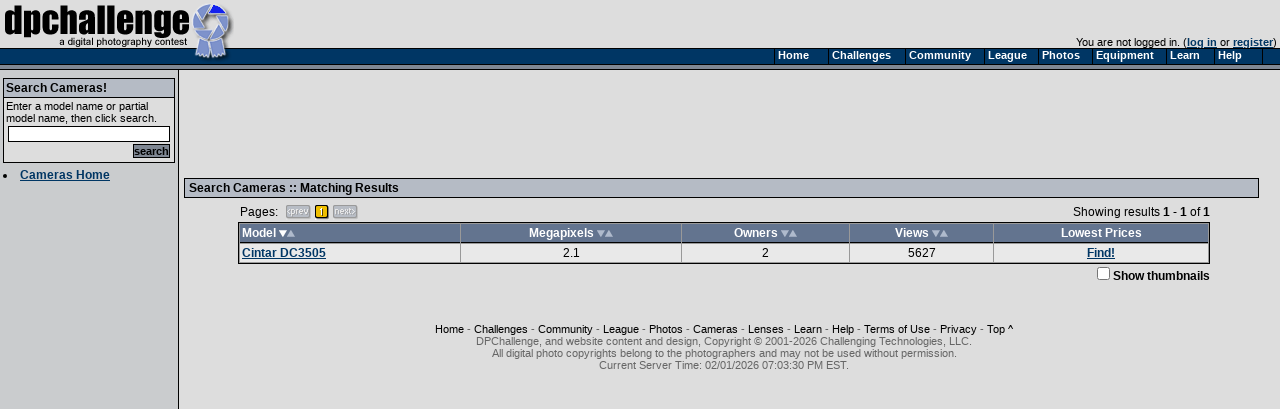

--- FILE ---
content_type: text/html
request_url: https://www.dpchallenge.com/camera.php?MANUFACTURER_ID%5B%5D=73
body_size: 2569
content:
<html>
<head>
	<title>Cameras - DPChallenge Cameras</title>
	<link rel="styleSheet" type="text/css" href="/include/styles.css" />
	<meta name="keywords" Content="photography contest, digital photography, digital cameras, contest, digital photos, photo contest, digital imaging, challenge, cameras, photography tutorials, photography forums, photography discussion, langdon oliver, andrew ungvarsky" />
	<meta name="description" Content="Weekly digital photography contest site, featuring active forums, tutorials, photographer profiles, and more.  Enter and/or vote -- fun learning for ALL skill levels." />
	<meta charset="utf-8">
	<script type="text/javascript" src="/include/jquery-1.7.1.min.js"></script>
	<script type="text/javascript" src="/include/main.js"></script>
</head>
<body class="textsm" style="background: #DDDDDD url('/images/back.gif') repeat-y;" leftmargin="0" topmargin="0" marginwidth="0" marginheight="0" >

		<script type="text/javascript">function Go(){return}</script>
	<script type="text/javascript" src="/include/menu/menu10_41.js"></script>
	<script type="text/javascript" src="/include/menu10_com.js"></script>
	

	<table cellspacing="0" cellpadding="0" width="100%">
		<tr>
			<td width="234"><a href="/"><img border="0" src="/images/title1b.gif" width="234" height="48" alt="DPChallenge: A Digital Photography Contest"></a></td>
			<td align="right" valign="bottom" class="textsm">		
		You are not logged in. (<a href="/login.php?HTTP_REFERER=/camera.php?MANUFACTURER_ID%5B%5D=73" rel="nofollow">log in</a> or <a href="https://www.dpchallenge.com/register.php">register</a>)&nbsp;			</td>
		</tr>
		<tr>
			<td width="234" style="position: relative;"><img src="/images/title2.gif">
							</td>
			<td background="/images/topbackbar.gif">&nbsp;</td>
		</tr>
	</table>
	<table cellspacing="0" cellpadding="3" border="0" width="99%"><tr><td width="175" valign="top" nowrap>
	<!-- START LEFT COLUMN -->
	<table bgcolor="#DDDDDD" cellspacing="0" cellpadding="2" style="border: 1px solid black; margin-top: 5px; margin-bottom: 5px;" width="172">
		<tr bgcolor="#B5BBC5"><td style="border-bottom: 1px solid black;"><b>Search Cameras!</b></td></tr>
		<tr><td class="textsm">
	<form action="camera.php">
	Enter a model name or partial model name, then click search.
	<div align="center">
		<input type="text" name="search" value="" class="left-input" style="width: 98%; margin-top: 2px;">
		<br><input type="submit" value="search" class="left-submit" style="float: right; margin: 2px;">
	</div>
	</form>
		</td></tr>
	</table>
<li> <a href="camera.php">Cameras Home</a>	<!-- END LEFT COLUMN -->
	</td><td valign="top">
	<!-- START RIGHT COLUMN -->
<table cellspacing="5" cellpadding="0" width="100%"><tr><td>			<script async src="//pagead2.googlesyndication.com/pagead/js/adsbygoogle.js"></script>
			<!-- wide ad -->
			<ins class="adsbygoogle"
				 style="display:inline-block;width:728px;height:90px"
				 data-ad-client="ca-pub-6034318474773145"
				 data-ad-slot="7524196458"></ins>
			<script>
			(adsbygoogle = window.adsbygoogle || []).push({});
			</script>
</td></tr></table>	<div class="divider"><b>Search Cameras :: Matching Results</b></div>

		<table width="90%" cellspacing="0" cellpadding="0" align="center">
			<tr style="padding-bottom: 3px;">
				<td><table cellpadding="0" cellspacing="2"><tr><td>Pages:&nbsp;&nbsp;</td><td align="center" width="18"><img border="0" src="/images/page/prevoff.gif"></td>
<td align="center" width="18"><img border="0" src="/images/page/1y.gif"></td>
<td align="center" width="18"><img border="0" src="/images/page/nextoff.gif"></td>
</tr></table></td>
				<td align="right">Showing results
					<b>1</b> - <b>1</b> of <b>1</b>				</td>
			</tr>
		</table>

		<table width="90%" cellspacing="1" cellpadding="2" bgcolor="#999999" style="border: 1px solid black;" align="center">
			<tr class="tableheading" align="center">
								<td align="left">Model <a href="camera.php?search=&MANUFACTURER_ID[]=73&orderby=MODEL&sort=asc"><img src="images/arrow_down_sel.gif" border="0" width="8" height="7"></a><a href="camera.php?search=&MANUFACTURER_ID[]=73&orderby=MODEL&sort=desc"><img src="images/arrow_up.gif" border="0" width="8" height="7"></a></td>
				<td>Megapixels <nobr><a href="camera.php?search=&MANUFACTURER_ID[]=73&orderby=MEGAPIXEL&sort=desc"><img src="images/arrow_down.gif" border="0" width="8" height="7"></a><a href="camera.php?search=&MANUFACTURER_ID[]=73&orderby=MEGAPIXEL&sort=asc"><img src="images/arrow_up.gif" border="0" width="8" height="7"></a></nobr></td>
				<td>Owners <nobr><a href="camera.php?search=&MANUFACTURER_ID[]=73&orderby=OWNERS&sort=desc"><img src="images/arrow_down.gif" border="0" width="8" height="7"></a><a href="camera.php?search=&MANUFACTURER_ID[]=73&orderby=OWNERS&sort=asc"><img src="images/arrow_up.gif" border="0" width="8" height="7"></a></nobr></td>												<td>Views <nobr><a href="camera.php?search=&MANUFACTURER_ID[]=73&orderby=VIEWS&sort=desc"><img src="images/arrow_down.gif" border="0" width="8" height="7"></a><a href="camera.php?search=&MANUFACTURER_ID[]=73&orderby=VIEWS&sort=asc"><img src="images/arrow_up.gif" border="0" width="8" height="7"></a></nobr></td>
				<td>Lowest Prices</td>
			</tr>
		<tr class="forum-bg1" align="center">
	<td align="left"><a href="camera.php?CAMERA_ID=1217">Cintar DC3505</a></td>
	<td>2.1</td>
	<td>2</td>
	<td>5627</td>
	<td><a href="/shop.php?form_keyword=Cintar+DC3505">Find!</a></td>
</tr>
		</table>

		<table width="90%" cellspacing="0" cellpadding="0" align="center">
			<tr>
				<td align="right" valign="top">
					<form name="camera_thumbs" method="post" action="camera.php?action=thumbs">
						<input type="checkbox" name="camera_thumbs" id="camera_thumbs" onClick="this.form.submit();" ><label for="camera_thumbs"><b>Show thumbnails</b></label>
						<input type="hidden" name="qs" value="MANUFACTURER_ID%5B%5D=73">
					</form>
				</td>
			</tr>
		</table>
					<br><br>
		<div align="center" class="textsm" style="color: #666666;">
			<a href="/index.php" class="u">Home</a> -
			<a href="/challenge_index.php" class="u">Challenges</a> -
			<a href="/community_index.php" class="u">Community</a> -
			<a href="/league/" class="u">League</a> -
			<a href="/photo_index.php" class="u">Photos</a> -
			<a href="/camera.php" class="u">Cameras</a> -
			<a href="/lens.php" class="u">Lenses</a> -
			<a href="/learn_index.php" class="u">Learn</a> -
			<!-- <a href="http://prints.dpchallenge.com" class="u">Prints!</a> - -->
			<a href="/help.php" class="u">Help</a> -
			<a href="/terms.php" class="u">Terms of Use</a> -
			<a href="/privacy.php" class="u">Privacy</a> -
			<a href="#" class="u">Top ^</a>
		<br>DPChallenge, and website content and design, Copyright &#169; 2001-2026 Challenging Technologies, LLC.
		<br>All digital photo copyrights belong to the photographers and may not be used without permission.
<!--		<br>Proudly hosted by <a href="http://www.sargasso.net/from/dpc" target="_blank" class="u" style="color:#666666">Sargasso Networks</a>. -->
		<br>Current Server Time: 02/01/2026 07:03:30 PM EST.
		</div>

		</td></tr></table>
	</body>

	<script type="text/javascript">
		// <![CDATA[
			document.write('</div>');

			var gaJsHost = (("https:" == document.location.protocol) ? "https://ssl." : "http://www.");
			document.write(unescape("%3Cscript src='" + gaJsHost + "google-analytics.com/ga.js' type='text/javascript'%3E%3C/script%3E"));
		// ]]>
	</script>

	<script type="text/javascript">
		// <![CDATA[
			var pageTracker = _gat._getTracker("UA-955918-1");
			pageTracker._trackPageview();
		// ]]>
	</script>
</html>


--- FILE ---
content_type: text/html; charset=utf-8
request_url: https://www.google.com/recaptcha/api2/aframe
body_size: 266
content:
<!DOCTYPE HTML><html><head><meta http-equiv="content-type" content="text/html; charset=UTF-8"></head><body><script nonce="4Umm6uZ3Npo5Vdp9vLPaUg">/** Anti-fraud and anti-abuse applications only. See google.com/recaptcha */ try{var clients={'sodar':'https://pagead2.googlesyndication.com/pagead/sodar?'};window.addEventListener("message",function(a){try{if(a.source===window.parent){var b=JSON.parse(a.data);var c=clients[b['id']];if(c){var d=document.createElement('img');d.src=c+b['params']+'&rc='+(localStorage.getItem("rc::a")?sessionStorage.getItem("rc::b"):"");window.document.body.appendChild(d);sessionStorage.setItem("rc::e",parseInt(sessionStorage.getItem("rc::e")||0)+1);localStorage.setItem("rc::h",'1769990611720');}}}catch(b){}});window.parent.postMessage("_grecaptcha_ready", "*");}catch(b){}</script></body></html>

--- FILE ---
content_type: application/javascript
request_url: https://www.dpchallenge.com/include/menu/menu10_41.js
body_size: 1269
content:
Menu1=new Array("Home","/index.php","",0,15,53,"","","","","","",-1,-1,-1,"","");
Menu2=new Array("Challenges","/challenge_index.php","",6,15,76,"","","","","","",-1,-1,-1,"","");
	Menu2_1=new Array("Cast Votes","/challenge_index.php#vote","",4,15,127,"","","","","","",-1,-1,-1,"","");
		Menu2_1_1=new Array("Lost","/challenge_vote_list.php?CHALLENGE_ID=4081","",0,15,160,"","","","","","",-1,-1,-1,"","");
		Menu2_1_2=new Array("Foreground Interest II","/challenge_vote_list.php?CHALLENGE_ID=4085","",0,15,160,"","","","","","",-1,-1,-1,"","");
		Menu2_1_3=new Array("Toy Photography II","/challenge_vote_list.php?CHALLENGE_ID=4093","",0,15,160,"","","","","","",-1,-1,-1,"","");
		Menu2_1_4=new Array("Free Study 2026-01","/challenge_vote_list.php?CHALLENGE_ID=4122","",0,15,160,"","","","","","",-1,-1,-1,"","");
	Menu2_2=new Array("View Results","/challenge_index.php#view","",3,15,127,"","","","","","",-1,-1,-1,"","");
		Menu2_2_1=new Array("Billboard III","/challenge_results.php?CHALLENGE_ID=4021","",0,15,160,"","","","","","",-1,-1,-1,"","");
		Menu2_2_2=new Array("Best of 2025","/challenge_results.php?CHALLENGE_ID=4080","",0,15,160,"","","","","","",-1,-1,-1,"","");
		Menu2_2_3=new Array("Acronyms II","/challenge_results.php?CHALLENGE_ID=4088","",0,15,160,"","","","","","",-1,-1,-1,"","");
	Menu2_3=new Array("Submit Photos","/challenge_index.php#submit","",8,15,127,"","","","","","",-1,-1,-1,"","");
		Menu2_3_1=new Array("Time Capsules","/challenge_submit.php?CHALLENGE_ID=4082","",0,15,160,"","","","","","",-1,-1,-1,"","");
		Menu2_3_2=new Array("Hobby (other than photography) II","/challenge_submit.php?CHALLENGE_ID=4083","",0,15,160,"","","","","","",-1,-1,-1,"","");
		Menu2_3_3=new Array("Still-Life Triptych","/challenge_submit.php?CHALLENGE_ID=4086","",0,15,160,"","","","","","",-1,-1,-1,"","");
		Menu2_3_4=new Array("OOF","/challenge_submit.php?CHALLENGE_ID=4087","",0,15,160,"","","","","","",-1,-1,-1,"","");
		Menu2_3_5=new Array("Hidden Corners","/challenge_submit.php?CHALLENGE_ID=4090","",0,15,160,"","","","","","",-1,-1,-1,"","");
		Menu2_3_6=new Array("Conceptual Photography","/challenge_submit.php?CHALLENGE_ID=4094","",0,15,160,"","","","","","",-1,-1,-1,"","");
		Menu2_3_7=new Array("Extended Free Study 2026-01","/challenge_submit.php?CHALLENGE_ID=4124","",0,15,160,"","","","","","",-1,-1,-1,"","");
		Menu2_3_8=new Array("Free Study 2026-02","/challenge_submit.php?CHALLENGE_ID=4126","",0,15,160,"","","","","","",-1,-1,-1,"","");
	Menu2_4=new Array("Challenge Archives","/challenge_archive.php","",0,15,127,"","","","","","",-1,-1,-1,"","");
	Menu2_5=new Array("Challenge History","/challenge_history.php","",0,15,127,"","","","","","",-1,-1,-1,"","");
	Menu2_6=new Array("Challenge Rules","/challenge_rules.php","",5,15,127,"","","","","","",-1,-1,-1,"","");
		Menu2_6_1=new Array("Common Editing","/challenge_rules.php?RULES_ID=18","",0,15,160,"","","","","","",-1,-1,-1,"","");
		Menu2_6_2=new Array("Extended Editing","/challenge_rules.php?RULES_ID=20","",0,15,160,"","","","","","",-1,-1,-1,"","");
		Menu2_6_3=new Array("Minimal Editing","/challenge_rules.php?RULES_ID=21","",0,15,160,"","","","","","",-1,-1,-1,"","");
		Menu2_6_4=new Array("Standard Editing","/challenge_rules.php?RULES_ID=19","",0,15,160,"","","","","","",-1,-1,-1,"","");
		Menu2_6_5=new Array("Voting Rules","/challenge_rules.php?RULES_ID=13","",0,15,160,"","","","","","",-1,-1,-1,"","");
Menu3=new Array("Community","/community_index.php","",9,15,78,"","","","","","",-1,-1,-1,"","");
	Menu3_1=new Array("Forums","/forum.php","",0,15,160,"","","","","","",-1,-1,-1,"","");
	Menu3_2=new Array("Critique Club","/cclub_selection.php","",0,15,140,"","","","","","",-1,-1,-1,"","");
	Menu3_3=new Array("Poll Archives","/poll_results.php","",0,15,140,"","","","","","",-1,-1,-1,"","");
	Menu3_4=new Array("Site Favorites","/favorites.php","",0,15,140,"","","","","","",-1,-1,-1,"","");
	Menu3_5=new Array("Community Projects","/community_projects.php","",0,15,140,"","","","","","",-1,-1,-1,"","");
	Menu3_6=new Array("Photographer Profiles","/profile_search.php","",0,15,140,"","","","","","",-1,-1,-1,"","");
	Menu3_7=new Array("Photographer Interviews","/interview.php","",0,15,140,"","","","","","",-1,-1,-1,"","");
	Menu3_8=new Array("Top 10 Statistics","/top_10.php","",0,15,140,"","","","","","",-1,-1,-1,"","");
	Menu3_9=new Array("Who's Online","/online.php","",0,15,140,"","","","","","",-1,-1,-1,"","");
Menu4=new Array("League","/league/index.php","",4,15,53,"","","","","","",-1,-1,-1,"","");
	Menu4_1=new Array("Overview","/league/index.php","",0,15,160,"","","","","","",-1,-1,-1,"","");
	Menu4_2=new Array("DPL FAQ","/league/league_dpl_information.php?dpl_faq","",0,15,160,"","","","","","",-1,-1,-1,"","");
	Menu4_3=new Array("DPL Rules","/league/league_dpl_information.php?dpl_rules","",0,15,160,"","","","","","",-1,-1,-1,"","");
	Menu4_4=new Array("About the DPL","/league/league_dpl_information.php?about_the_dpl","",0,15,160,"","","","","","",-1,-1,-1,"","");
Menu5=new Array("Photos","/photo_index.php","",4,15,53,"","","","","","",-1,-1,-1,"","");
	Menu5_1=new Array("Browse","/photo_browse.php","",0,15,95,"","","","","","",-1,-1,-1,"","");
	Menu5_2=new Array("Galleries","/photo_gallery.php","",0,15,95,"","","","","","",-1,-1,-1,"","");
	Menu5_3=new Array("Site Favorites","/favorites.php","",0,15,95,"","","","","","",-1,-1,-1,"","");
	Menu5_4=new Array("Search","/photo_search.php","",0,15,95,"","","","","","",-1,-1,-1,"","");
Menu6=new Array("Equipment","/equipment_index.php","",3,15,73,"","","","","","",-1,-1,-1,"","");
	Menu6_1=new Array("Cameras","/camera.php","",0,15,130,"","","","","","",-1,-1,-1,"","");
	Menu6_2=new Array("Lenses","/lens.php","",0,15,130,"","","","","","",-1,-1,-1,"","");
	Menu6_3=new Array("Shop Equipment","/shop.php","",0,15,130,"","","","","","",-1,-1,-1,"","");
Menu7=new Array("Learn","/learn_index.php","",2,15,47,"","","","","","",-1,-1,-1,"","");
	Menu7_1=new Array("How'd They Do That?","/how.php","",0,15,130,"","","","","","",-1,-1,-1,"","");
	Menu7_2=new Array("Tutorials","/tutorial.php","",0,15,130,"","","","","","",-1,-1,-1,"","");
Menu8=new Array("Help","/help_index.php","",5,15,47,"","","","","","",-1,-1,-1,"","");
	Menu8_1=new Array("Contact Us","/help_contact.php","",0,14,80,"","","","","","",-1,-1,-1,"","");
	Menu8_2=new Array("FAQ","/help_faq.php","",0,14,80,"","","","","","",-1,-1,-1,"","");
	Menu8_3=new Array("Glossary","/glossary.php","",0,14,80,"","","","","","",-1,-1,-1,"","");
	Menu8_4=new Array("About","/help_about.php","",0,14,80,"","","","","","",-1,-1,-1,"","");
	Menu8_5=new Array("Site Rules","/challenge_rules.php","",4,14,80,"","","","","","",-1,-1,-1,"","");
	Menu8_5_1=new Array("Challenge Rules","/challenge_rules.php","",0,14,170,"","","","","","",-1,-1,-1,"","");
	Menu8_5_2=new Array("Forum Rules","/forum_rules.php","",0,14,170,"","","","","","",-1,-1,-1,"","");
	Menu8_5_3=new Array("Voting Rules","/challenge_rules.php?RULES_ID=13","",0,14,170,"","","","","","",-1,-1,-1,"","");
	Menu8_5_4=new Array("Terms of Use","/terms.php","",0,14,170,"","","","","","",-1,-1,-1,"","");
	
var NoOffFirstLineMenus = 8;
